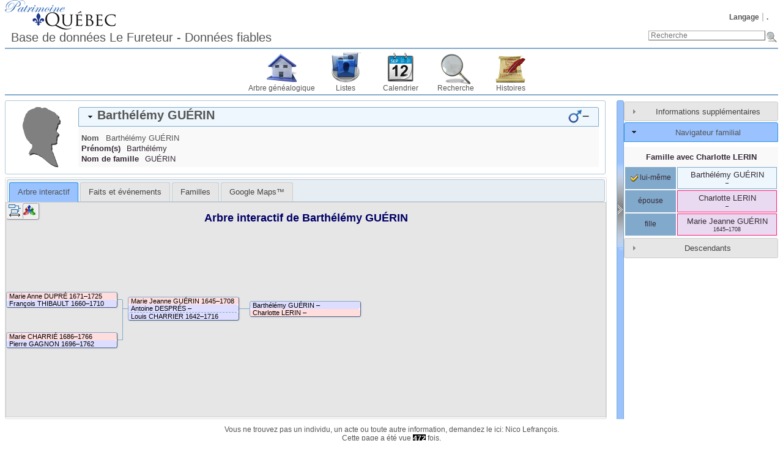

--- FILE ---
content_type: text/html; charset=UTF-8
request_url: https://www.patrimoinequebec.ca/lefureteur/individual.php?pid=I10977&ged=patrimoinequebec2
body_size: 5574
content:
<!DOCTYPE html><html lang="fr-CA"><head><!--[if IE 8]><script src="packages/modernizr-2.8.3/modernizr.min.js"></script><![endif]--><!--[if IE 8]><script src="packages/respond-1.4.2/respond.min.js"></script><![endif]--><meta charset="UTF-8"><title>Barthélémy GUÉRIN – – Patrimoine Québec Généalogie du Québec</title><link rel="icon" href="themes/webtrees/css-1.7.5/favicon.png" type="image/png"><link rel="icon" type="image/png" href="themes/webtrees/css-1.7.5/favicon192.png" sizes="192x192"><link rel="apple-touch-icon" sizes="180x180" href="themes/webtrees/css-1.7.5/favicon180.png"><meta name="viewport" content="width=device-width, initial-scale=1"><meta name="robots" content="index,follow"><meta http-equiv="X-UA-Compatible" content="IE=edge"><meta name="generator" content="webtrees 1.7.7 - https://www.webtrees.net/"><meta name="description" content="Généalogie du Québec, ancêtre, recherche des ancêtres, "><link rel="stylesheet" type="text/css" href="themes/webtrees/jquery-ui-1.11.2/jquery-ui.css"><link rel="stylesheet" type="text/css" href="themes/webtrees/css-1.7.5/style.css"><script async src="https://www.google-analytics.com/analytics.js"></script><script>window.ga=window.ga||function(){(ga.q=ga.q||[]).push(arguments)};ga.l=+new Date;ga("create","UA-80329045-2","auto");ga("send", "pageview", {"dimension1":"patrimoinequebec2","dimension2":2});</script></head><body class="container"><header><div class="header-logo"></div><ul class="nav nav-pills secondary-menu"><li class="menu-language"><a href="#">Langage</a><ul><li class="menu-language-en-US"><a href="#" onclick="return false;" data-language="en-US">American English</a></li><li class="menu-language-fr-CA active"><a href="#" onclick="return false;" data-language="fr-CA">français canadien</a></li></ul></li><li class="menu-login"><a href="https://www.patrimoinequebec.ca/lefureteur/login.php?url=individual.php%3Fpid%3DI10977%26ged%3Dpatrimoinequebec2" rel="nofollow">.</a></li></ul><h1 class="header-title"><span dir="auto">Base de données Le Fureteur - Données fiables</span></h1><form action="search.php" class="header-search" role="search"><input type="hidden" name="action" value="header"><input type="hidden" name="ged" value="patrimoinequebec2"><input type="search" name="query" size="25" placeholder="Recherche"><input type="image" class="image" src="themes/webtrees/css-1.7.5/images/search.png" alt="Recherche" title="Recherche"></form><nav><ul class="primary-menu"><li class="menu-tree"><a href="index.php?ctype=gedcom&amp;ged=patrimoinequebec2">Arbre généalogique</a></li><li class="menu-list"><a href="#">Listes</a><ul><li class="menu-branches"><a href="branches.php?ged=patrimoinequebec2&amp;surname=GU%C3%89RIN" rel="nofollow">Branches</a></li><li class="menu-list-repo"><a href="repolist.php?ged=patrimoinequebec2" rel="nofollow">Dépôts d’archives</a></li><li class="menu-list-fam"><a href="famlist.php?ged=patrimoinequebec2&amp;surname=GU%C3%89RIN" rel="nofollow">Familles</a></li><li class="menu-list-indi"><a href="indilist.php?ged=patrimoinequebec2&amp;surname=GU%C3%89RIN">Individus</a></li><li class="menu-list-plac"><a href="placelist.php?ged=patrimoinequebec2" rel="nofollow">Lieux</a></li><li class="menu-list-note"><a href="notelist.php?ged=patrimoinequebec2" rel="nofollow">Notes partagées</a></li><li class="menu-list-obje"><a href="medialist.php?ged=patrimoinequebec2" rel="nofollow">Objets média</a></li><li class="menu-list-sour"><a href="sourcelist.php?ged=patrimoinequebec2" rel="nofollow">Sources</a></li></ul></li><li class="menu-calendar"><a href="#" rel="nofollow">Calendrier</a><ul><li class="menu-calendar-day"><a href="calendar.php?ged=patrimoinequebec2&amp;view=day" rel="nofollow">Jour</a></li><li class="menu-calendar-month"><a href="calendar.php?ged=patrimoinequebec2&amp;view=month" rel="nofollow">Mois</a></li><li class="menu-calendar-year"><a href="calendar.php?ged=patrimoinequebec2&amp;view=year" rel="nofollow">Année</a></li></ul></li><li class="menu-search"><a href="#" rel="nofollow">Recherche</a><ul><li class="menu-search-general"><a href="search.php?ged=patrimoinequebec2" rel="nofollow">Recherche générale</a></li><li class="menu-search-soundex"><a href="search.php?ged=patrimoinequebec2&amp;action=soundex" rel="nofollow">Recherche phonétique</a></li><li class="menu-search-advanced"><a href="search_advanced.php?ged=patrimoinequebec2" rel="nofollow">Recherche avancée</a></li></ul></li><li class="menu-story"><a href="module.php?mod=stories&amp;mod_action=show_list">Histoires</a></li></ul></nav></header><main id="content"><div id="main"><div id="indi_left"><div id="indi_header"><div id="indi_mainimage"><i class="icon-silhouette-M"></i></div><div id="header_accordion1"><h3 class="name_one person_box"><span><span class="NAME" dir="auto" translate="no">Barthélémy <span class="SURN">GUÉRIN</span></span></span><span class="header_age"></span><span id="dates"><span title=""></span>–<span title=""></span></span><span id="sex" class="male_gender" title="Masculin"></span></h3><div class="indi_name_details"><div class="name1"><dl><dt class="label">Nom</dt><dd class="field"><span class="NAME" dir="auto" translate="no">Barthélémy <span class="SURN">GUÉRIN</span></span></dd></dl></div><div><dl><dt class="label">Prénom(s)</dt><dd class="field"><span dir="auto">Barthélémy</span></dd></dl></div><div><dl><dt class="label">Nom de famille</dt><dd class="field"><span dir="auto">GUÉRIN</span></dd></dl></div></div></div></div><script>
			if (document.createStyleSheet) {
				document.createStyleSheet("modules_v3/tree/css/treeview.css"); // For Internet Explorer
			} else {
				var newSheet=document.createElement("link");
				newSheet.setAttribute("rel","stylesheet");
				newSheet.setAttribute("type","text/css");
				newSheet.setAttribute("href","modules_v3/tree/css/treeview.css");
				document.getElementsByTagName("head")[0].appendChild(newSheet);
			}
			</script>		<script src="https://maps.googleapis.com/maps/api/js?v=3&amp;key=AIzaSyC-cKkSZHbJy3CKAi3uj43DnyD4s84L9zM&amp;language=fr-CA"></script>
		<script>
			var minZoomLevel   = 2;
			var maxZoomLevel   = 15;
			var startZoomLevel = maxZoomLevel;
		</script>
		<div id="tabs"><ul><li class=""><a href="individual.php?pid=I10977&amp;ged=patrimoinequebec2&amp;action=ajax&amp;module=tree" rel="nofollow" title="Un arbre interactif, montrant tous les ancêtres et les descendants d’une personne.">Arbre interactif</a></li><li class=""><a href="individual.php?pid=I10977&amp;ged=patrimoinequebec2&amp;action=ajax&amp;module=personal_facts" rel="nofollow" title="Onglet montrant les faits et les événements d’un individu.">Faits et événements</a></li><li class=""><a href="individual.php?pid=I10977&amp;ged=patrimoinequebec2&amp;action=ajax&amp;module=relatives" rel="nofollow" title="Onglet affichant les proches d’un individu.">Familles</a></li><li class=""><a href="individual.php?pid=I10977&amp;ged=patrimoinequebec2&amp;action=ajax&amp;module=googlemap" rel="nofollow" title="Afficher les cartes des lieux et des événements en utilisant le service de cartographie Google Maps ™.">Google Maps™</a></li></ul></div></div><div id="separator" style="cursor:pointer;"></div><div id="sidebar"><div id="sidebarAccordion"><h3 id="extra_info"><a href="#">Informations supplémentaires</a></h3><div id="sb_content_extra_info">Date <span class="date"><a href="calendar.php?cal=%40%23DGREGORIAN%40&amp;year=2021&amp;month=APR&amp;day=25&amp;view=day" rel="nofollow">25 avril 2021</a></span> – <span class="date">11:41:04</span><div class="place"><a href="placelist.php&amp;ged=patrimoinequebec2"><span dir="auto"></span></a></div><div class="fact__WT_USER"><span class="label">par&nbsp;:</span> <span class="field" dir="auto"><span dir="auto">Nico Lefrançois</span></span></div></div><h3 id="family_nav"><a href="#">Navigateur familial</a></h3><div id="sb_content_family_nav">		<div id="sb_family_nav_content">
			<table class="nav_content">

				<tr>
			<td class="center" colspan="2">
				<a class="famnav_title" href="family.php?famid=F5014&amp;ged=patrimoinequebec2">
					Famille avec <span class="NAME" dir="auto" translate="no">Charlotte <span class="SURN">LERIN</span></span>				</a>
			</td>
		</tr>
					<tr>
				<td class="facts_label">
					<div id="menu-c589f40d-7594-474e-9262-ac5ee1f68afe" class=""><a href="#" onmouseover="show_submenu('sub-menu-c589f40d-7594-474e-9262-ac5ee1f68afe', 'menu-c589f40d-7594-474e-9262-ac5ee1f68afe');" onmouseout="timeout_submenu('sub-menu-c589f40d-7594-474e-9262-ac5ee1f68afe');"><i class="icon-selected"></i> lui-même</a><div id="sub-menu-c589f40d-7594-474e-9262-ac5ee1f68afe" class="submenu flyout" style="position: absolute; visibility: hidden; z-index: 100; text-align: left" onmouseover="show_submenu(''); show_submenu('sub-menu-c589f40d-7594-474e-9262-ac5ee1f68afe');" onmouseout="timeout_submenu('sub-menu-c589f40d-7594-474e-9262-ac5ee1f68afe');"><div id="menu-c1a3927c-a6b7-4c81-9d89-c118eccead0d" class=""><a href="#"><div class='flyout2'>Parents</div><div class='flyout4'>(inconnu(e))</div></a></div></div></div>				</td>
				<td class="center person_box nam">
										<a class="famnav_link" href="individual.php?pid=I10977&amp;ged=patrimoinequebec2">
						<span class="NAME" dir="auto" translate="no">Barthélémy <span class="SURN">GUÉRIN</span></span>					</a>
					<div class="font9">
						<span title=""></span>–<span title=""></span>					</div>
									</td>
			</tr>
					<tr>
				<td class="facts_label">
					<div id="menu-30922218-4a18-450b-973b-24d0d50e6eaa" class=""><a href="#" onmouseover="show_submenu('sub-menu-30922218-4a18-450b-973b-24d0d50e6eaa', 'menu-30922218-4a18-450b-973b-24d0d50e6eaa');" onmouseout="timeout_submenu('sub-menu-30922218-4a18-450b-973b-24d0d50e6eaa');">épouse</a><div id="sub-menu-30922218-4a18-450b-973b-24d0d50e6eaa" class="submenu flyout" style="position: absolute; visibility: hidden; z-index: 100; text-align: left" onmouseover="show_submenu(''); show_submenu('sub-menu-30922218-4a18-450b-973b-24d0d50e6eaa');" onmouseout="timeout_submenu('sub-menu-30922218-4a18-450b-973b-24d0d50e6eaa');"><div id="menu-01695776-e001-4784-9b6c-d8529022040c" class=""><a href="#"><div class='flyout2'>Parents</div><div class='flyout4'>(inconnu(e))</div></a></div></div></div>				</td>
				<td class="center person_boxF nam">
										<a class="famnav_link" href="individual.php?pid=I10978&amp;ged=patrimoinequebec2">
						<span class="NAME" dir="auto" translate="no">Charlotte <span class="SURN">LERIN</span></span>					</a>
					<div class="font9">
						<span title=""></span>–<span title=""></span>					</div>
									</td>
			</tr>
					<tr>
				<td class="facts_label">
					<div id="menu-93805b22-2bbe-4ca2-9eba-f6c9436eb186" class=""><a href="#" onmouseover="show_submenu('sub-menu-93805b22-2bbe-4ca2-9eba-f6c9436eb186', 'menu-93805b22-2bbe-4ca2-9eba-f6c9436eb186');" onmouseout="timeout_submenu('sub-menu-93805b22-2bbe-4ca2-9eba-f6c9436eb186');">fille</a><div id="sub-menu-93805b22-2bbe-4ca2-9eba-f6c9436eb186" class="submenu flyout" style="position: absolute; visibility: hidden; z-index: 100; text-align: left" onmouseover="show_submenu(''); show_submenu('sub-menu-93805b22-2bbe-4ca2-9eba-f6c9436eb186');" onmouseout="timeout_submenu('sub-menu-93805b22-2bbe-4ca2-9eba-f6c9436eb186');"><div id="menu-16772daf-69d6-45dc-9d15-d20ec8789b0c" class=""><a href="#"><div class='flyout2'>Famille</div><div class='flyout3' data-href='individual.php?pid=I10973&amp;ged=patrimoinequebec2'><span class="NAME" dir="auto" translate="no">Antoine <span class="SURN">DESPRÉS</span></span></div><ul class='clist'><li><div class='flyout3' data-href='individual.php?pid=I10972&amp;ged=patrimoinequebec2'><span class="NAME" dir="auto" translate="no">Marie Anne <span class="SURN">DUPRÉ</span></span></div></li></ul><div class='flyout3' data-href='individual.php?pid=I10979&amp;ged=patrimoinequebec2'><span class="NAME" dir="auto" translate="no">Louis <span class="SURN">CHARRIER</span></span></div><ul class='clist'><li><div class='flyout3' data-href='individual.php?pid=I35151&amp;ged=patrimoinequebec2'><span class="NAME" dir="auto" translate="no">Marie <span class="SURN">CHARRIÉ</span></span></div></li></ul></a></div></div></div>				</td>
				<td class="center person_boxF nam">
										<a class="famnav_link" href="individual.php?pid=I10974&amp;ged=patrimoinequebec2">
						<span class="NAME" dir="auto" translate="no">Marie Jeanne <span class="SURN">GUÉRIN</span></span>					</a>
					<div class="font9">
						<span title="vers 1645">1645</span>–<span title="4 décembre 1708">1708</span>					</div>
									</td>
			</tr>
					</table>
		</div>
		</div><h3 id="descendancy"><a href="#">Descendants</a></h3><div id="sb_content_descendancy"><form method="post" action="module.php?mod=descendancy&amp;mod_action=search" onsubmit="return false;"><input type="search" name="sb_desc_name" id="sb_desc_name" placeholder="Recherche"></form><div id="sb_desc_content"><ul><li class="sb_desc_indi_li"><a class="sb_desc_indi" href="module.php?mod=descendancy&amp;mod_action=descendants&amp;xref=I10977"><i class="plusminus icon-minus"></i><i class="icon-sex_m_9x9"></i><span class="NAME" dir="auto" translate="no">Barthélémy <span class="SURN">GUÉRIN</span></span>(<span title=""></span>–<span title=""></span>)</a><a class="icon-button_indi" href="individual.php?pid=I10977&amp;ged=patrimoinequebec2"></a><div><ul><li class="sb_desc_indi_li"><a class="sb_desc_indi" href="#"><i class="plusminus icon-minus"></i><i class="icon-sex_f_9x9"></i><span class="NAME" dir="auto" translate="no">Charlotte <span class="SURN">LERIN</span></span></a><a class="icon-button_indi" href="individual.php?pid=I10978&amp;ged=patrimoinequebec2"></a><a href="family.php?famid=F5014&amp;ged=patrimoinequebec2" class="icon-button_family"></a><div><ul><li class="sb_desc_indi_li"><a class="sb_desc_indi" href="module.php?mod=descendancy&amp;mod_action=descendants&amp;xref=I10974"><i class="plusminus icon-plus"></i><i class="icon-sex_f_9x9"></i><span class="NAME" dir="auto" translate="no">Marie Jeanne <span class="SURN">GUÉRIN</span></span>(<span title="vers 1645">1645</span>–<span title="4 décembre 1708">1708</span>)</a><a class="icon-button_indi" href="individual.php?pid=I10974&amp;ged=patrimoinequebec2"></a><div></div></li></ul></div></li></ul></div></li></ul></div></div></div></div></div></main><footer><div class="contact-links">Vous ne trouvez pas un individu, un acte ou toute autre information, demandez le ici:  <a href='#' onclick='message("Nico Lefrancois", "messaging", "https://www.patrimoinequebec.ca/lefureteur/individual.php?pid=I10977&amp;ged=patrimoinequebec2", "");return false;'><span dir="auto">Nico Lefrançois</span></a>.</div><a href="https://www.webtrees.net/" class="powered-by-webtrees" title="https://www.webtrees.net/"></a><div class="page-views">Cette page a été vue <span class="odometer">472</span> fois.</div><div class="cookie-warning">Mouchards - Ce site utilise des mouchards pour connaître le comportement des visiteurs. <button onclick="document.cookie='cookie=1'; this.parentNode.classList.add('hidden');">continuer</button></div></footer><!--[if lt IE 9]><script src="packages/jquery-1.12.1/jquery.min.js"></script><![endif]--><!--[if gte IE 9]><!--><script src="packages/jquery-2.2.1/jquery.min.js"></script><!--<![endif]--><script src="packages/jquery-ui-1.11.4/js/jquery-ui.min.js"></script><script src="assets/js-1.7.7/webtrees.js"></script><script>
			var WT_STATIC_URL  = "";
			var WT_MODULES_DIR = "modules_v3\x2F";
			var WT_GEDCOM      = "patrimoinequebec2";
			var textDirection  = "ltr";
			var WT_SCRIPT_NAME = "individual.php";
			var WT_LOCALE      = "fr\x2DCA";
			var WT_CSRF_TOKEN  = "X1fp2KGYDEE4xpozEVAOttBNyiuEeKfM";
		</script><script>
			jQuery("#sb_family_nav_content")
				.on("click", ".flyout a", function() {
					return false;
				})
				.on("click", ".flyout3", function() {
					window.location.href = jQuery(this).data("href");
					return false;
				});
		
			function dsearchQ() {
				var query = jQuery("#sb_desc_name").val();
				if (query.length>1) {
					jQuery("#sb_desc_content").load("module.php?mod=descendancy&mod_action=search&search="+query);
				}
			}

			jQuery("#sb_desc_name").focus(function(){this.select();});
			jQuery("#sb_desc_name").blur(function(){if (this.value=="") this.value="Recherche";});
			var dtimerid = null;
			jQuery("#sb_desc_name").keyup(function(e) {
				if (dtimerid) window.clearTimeout(dtimerid);
				dtimerid = window.setTimeout("dsearchQ()", 500);
			});

			jQuery("#sb_desc_content").on("click", ".sb_desc_indi", function() {
				var self = jQuery(this),
					state = self.children(".plusminus"),
					target = self.siblings("div");
				if(state.hasClass("icon-plus")) {
					if (jQuery.trim(target.html())) {
						target.show("fast"); // already got content so just show it
					} else {
						target
							.hide()
							.load(self.attr("href"), function(response, status, xhr) {
								if(status == "success" && response !== "") {
									target.show("fast");
								}
							})
					}
				} else {
					target.hide("fast");
				}
				state.toggleClass("icon-minus icon-plus");
				return false;
			});
		
				jQuery("#sidebarAccordion").accordion({
					active:1,
					heightStyle: "content",
					collapsible: true,
				});
			
var WT_INDIVIDUAL = (function () {

	var instance,
		jQseparator = jQuery("#separator"),
		jQsidebar = jQuery ("#sidebar");

	function init() {
		jQuery ("#header_accordion1").accordion ({
			active: 0,
			heightStyle: "content",
			collapsible: true
		});

		jQuery ("#tabs").tabs ({
			// Remember the currently selected tab between pages.
			active: sessionStorage.getItem("indi-tab"),
			activate: function (event, ui) {
				sessionStorage.setItem("indi-tab", jQuery(this).tabs("option", "active"));
			},
			// Only load each tab once
			beforeLoad: function (event, ui) {
				if (ui.tab.data ("loaded")) {
					event.preventDefault ();
					return;
				}
				jQuery (ui.panel.selector).append ('<div class="loading-image"></div>');
				ui.jqXHR.success (function () {
					ui.tab.data ("loaded", true);
				});
			}
		});

		if (jQsidebar.length) { // Have we got a sidebar ?
			// toggle sidebar visibility
			jQuery ("#main").on ("click", "#separator", function (e) {
				e.preventDefault ();
				jQsidebar.animate ({width: "toggle"}, {
					duration: 300,
					done: function () {
						sessionStorage.setItem("hide-sb", jQsidebar.is(":hidden"));
						jQseparator.toggleClass("separator-hidden separator-visible");
					}
				});
			});

			// Set initial sidebar state
			if (sessionStorage.getItem("hide-sb") === "true") {
				jQsidebar.hide ();
				jQseparator.addClass("separator-hidden");
			} else {
				jQsidebar.show ();
				jQseparator.addClass("separator-visible");
			}
		}
	}

	return {
		getInstance: function () {
			if (!instance) {
				instance = init ();
			}
			return instance;
		}
	};
}) ();
WT_INDIVIDUAL.getInstance ();

		jQuery('head').append('<link type="text/css" href ="modules_v3/googlemap/css/wt_v3_googlemap.css" rel="stylesheet">');
		</script><script src="assets/js-1.7.7/jquery.colorbox-1.5.14.js"></script><script src="assets/js-1.7.7/jquery.wheelzoom-2.0.0.js"></script><script>activate_colorbox();jQuery.extend(jQuery.colorbox.settings, { width:"85%", height:"85%", transition:"none", slideshowStart:"Démarrer", slideshowStop:"Arrêter", title: function() { return jQuery(this).data("title"); }});</script></body></html>
<!-- webtrees: 1.7.7 --><!-- Execution time: 0,141 seconds --><!-- Memory: 4 352 KB --><!-- SQL queries: 36 -->

--- FILE ---
content_type: text/html; charset=UTF-8
request_url: https://www.patrimoinequebec.ca/lefureteur/individual.php?pid=I10977&ged=patrimoinequebec2&action=ajax&module=tree
body_size: 1846
content:
<script src="modules_v3/tree/js/treeview.js"></script><script src="packages/jqueryui-touch-punch-0.2.3/jquery.ui.touch-punch.min.js"></script><script>var tvTabHandler = new TreeViewHandler("tvTab");</script>
			<a name="tv_content"></a>
			<div id="tvTab_out" class="tv_out">
				<div id="tv_tools" class="noprint">
					<ul>
						<li id="tvbCompact" class="tv_button">
							<img src="modules_v3/tree/images/compact.png" alt="Utiliser le modèle compact" title="Utiliser le modèle compact">
						</li>
						<li id="tvbAllPartners" class="tv_button tvPressed">
							<a class="icon-sfamily" href="#" title="Afficher tous les conjoints et tous les ancêtres"></a>
						</li>
						<li class="tv_button" id="tvTab_loading">
							<i class="icon-loading-small"></i>
						</li>
					</ul>
				</div>
				<h2 id="tree-title">Arbre interactif de <span class="NAME" dir="auto" translate="no">Barthélémy <span class="SURN">GUÉRIN</span></span></h2>
				<div id="tvTab_in" class="tv_in" dir="ltr">
					<table id="tvTreeBorder" class="tv_tree"><tbody><tr><td id="tv_tree_topleft"></td><td id="tv_tree_top"></td><td id="tv_tree_topright"></td></tr><tr><td id="tv_tree_left"></td><td><table class="tv_tree" id="tv_tree" style="height: 1%"><tbody><tr><td align="right"><table class="tv_tree" style="height: 1%"><tbody><tr><td align="right"><table class="tv_tree" style="height: 1%"><tbody><tr><td align="right"><table class="tv_tree" style="height: 1%"><tbody><tr><td align="right" abbr="cF5005"></td><td class="tv_hline"><div class="tv_hline"></div></td><td><div class="tv_box" dir="ltr" style="text-align: left; direction: ltr" abbr="I10963" onclick="tvTabHandler.expandBox(this, event);"><div class="tvF " title="Fille de François THIBAULT + Marie Anne DUPRÉ"><a href="individual.php?pid=I10963&amp;ged=patrimoinequebec2"></a><span class="NAME" dir="auto" translate="no">Angélique <span class="SURN">THIBAUST</span></span> <span class="dates"><span title="22 mai 1702">1702</span>–<span title="11 décembre 1775">1775</span></span></div><div class="tvM " title="Fils de Joseph GRAVEL + Marie BÉLANGER"><a href="individual.php?pid=I2240&amp;ged=patrimoinequebec2"></a><span class="NAME" dir="auto" translate="no">Joseph <span class="SURN">GRAVEL</span></span> <span class="dates"><span title="1 mars 1697">1697</span>–<span title="22 mai 1777">1777</span></span></div></div></td><td class="tv_hline"><div class="tv_hline"></div></td><td class="tv_vline tv_vline_t"><div class="tv_vline tv_vline_t"></div></td></tr></tbody></table><table class="tv_tree" style="height: 1%"><tbody><tr><td><div class="tv_box" dir="ltr" style="text-align: left; direction: ltr" abbr="I21031" onclick="tvTabHandler.expandBox(this, event);"><div class="tvF " title="Fille de François THIBAULT + Marie Anne DUPRÉ"><a href="individual.php?pid=I21031&amp;ged=patrimoinequebec2"></a><span class="NAME" dir="auto" translate="no">Véronique Marguerite <span class="SURN">THIBAULT</span></span> <span class="dates"><span title=""></span>–<span title=""></span></span></div><div class="tvM " title="Fils de Noël SIMART dit LOMBRETTE + Anne DODIER"><a href="individual.php?pid=I21026&amp;ged=patrimoinequebec2"></a><span class="NAME" dir="auto" translate="no">Noël <span class="SURN">SIMAR </span>dit LOMBRETTE</span> <span class="dates"><span title="5 novembre 1690">1690</span>–<span title="7 février 1758">1758</span></span></div></div></td><td class="tv_hline"><div class="tv_hline"></div></td><td class="tv_vline tv_vline_h"><div class="tv_vline tv_vline_h"></div></td></tr></tbody></table><table class="tv_tree" style="height: 1%"><tbody><tr><td align="right" abbr="cF14162"></td><td class="tv_hline"><div class="tv_hline"></div></td><td><div class="tv_box" dir="ltr" style="text-align: left; direction: ltr" abbr="I31088" onclick="tvTabHandler.expandBox(this, event);"><div class="tvM " title="Fils de François THIBAULT + Marie Anne DUPRÉ"><a href="individual.php?pid=I31088&amp;ged=patrimoinequebec2"></a><span class="NAME" dir="auto" translate="no">François «&nbsp;Xavier&nbsp;» <span class="SURN">THIBAULT</span></span> <span class="dates"><span title=""></span>–<span title=""></span></span></div><div class="tvF " title="Fille de Jean POULIN + Marie GAGNÉ"><a href="individual.php?pid=I31089&amp;ged=patrimoinequebec2"></a><span class="NAME" dir="auto" translate="no">Madeleine <span class="SURN">POULIN</span></span> <span class="dates"><span title=""></span>–<span title=""></span></span></div></div></td><td class="tv_hline"><div class="tv_hline"></div></td><td class="tv_vline tv_vline_b"><div class="tv_vline tv_vline_b"></div></td></tr></tbody></table></td><td class="tv_hline"><div class="tv_hline"></div></td><td><div class="tv_box" dir="ltr" style="text-align: left; direction: ltr" abbr="I10972" onclick="tvTabHandler.expandBox(this, event);"><div class="tvF " title="Fille de Antoine DESPRÉS + Marie Jeanne GUÉRIN"><a href="individual.php?pid=I10972&amp;ged=patrimoinequebec2"></a><span class="NAME" dir="auto" translate="no">Marie Anne <span class="SURN">DUPRÉ</span></span> <span class="dates"><span title="4 avril 1671">1671</span>–<span title="14 avril 1725">1725</span></span></div><div class="tvM " title="Fils de Guillaume THIBAULD + Marie Madeleine LEFRANÇOIS"><a href="individual.php?pid=I10971&amp;ged=patrimoinequebec2"></a><span class="NAME" dir="auto" translate="no">François <span class="SURN">THIBAULT</span></span> <span class="dates"><span title="entre 1660 et 1661">1660</span>–<span title="24 novembre 1710">1710</span></span></div></div></td><td class="tv_hline"><div class="tv_hline"></div></td><td class="tv_vline tv_vline_t"><div class="tv_vline tv_vline_t"></div></td></tr></tbody></table><table class="tv_tree" style="height: 1%"><tbody><tr><td align="right"><table class="tv_tree" style="height: 1%"><tbody><tr><td align="right" abbr="cF15680"></td><td class="tv_hline"><div class="tv_hline"></div></td><td><div class="tv_box" dir="ltr" style="text-align: left; direction: ltr" abbr="I35143" onclick="tvTabHandler.expandBox(this, event);"><div class="tvF " title="Fille de Pierre GAGNON + Marie CHARRIÉ"><a href="individual.php?pid=I35143&amp;ged=patrimoinequebec2"></a><span class="NAME" dir="auto" translate="no">Hélène <span class="SURN">GAIGNON</span></span> <span class="dates"><span title="25 janvier 1725">1725</span>–<span title="30 septembre 1793">1793</span></span></div><div class="tvM " title="Fils de Charles MICHEL  + Marie SIMART"><a href="individual.php?pid=I35142&amp;ged=patrimoinequebec2"></a><span class="NAME" dir="auto" translate="no">Louis <span class="SURN">MICHEL </span></span> <span class="dates"><span title="3 avril 1725">1725</span>–<span title="16 novembre 1795">1795</span></span></div></div></td><td class="tv_hline"><div class="tv_hline"></div></td><td class="tv_vline tv_vline_c"><div class="tv_vline tv_vline_c"></div></td></tr></tbody></table></td><td class="tv_hline"><div class="tv_hline"></div></td><td><div class="tv_box" dir="ltr" style="text-align: left; direction: ltr" abbr="I35151" onclick="tvTabHandler.expandBox(this, event);"><div class="tvF " title="Fille de Louis CHARRIER + Marie Jeanne GUÉRIN"><a href="individual.php?pid=I35151&amp;ged=patrimoinequebec2"></a><span class="NAME" dir="auto" translate="no">Marie <span class="SURN">CHARRIÉ</span></span> <span class="dates"><span title="7 septembre 1686">1686</span>–<span title="7 avril 1766">1766</span></span></div><div class="tvM " title="Fils de Pierre GAIGNON + Hélène CLOUTIER"><a href="individual.php?pid=I35150&amp;ged=patrimoinequebec2"></a><span class="NAME" dir="auto" translate="no">Pierre <span class="SURN">GAGNON</span></span> <span class="dates"><span title="29 décembre 1696">1696</span>–<span title="13 août 1762">1762</span></span></div></div></td><td class="tv_hline"><div class="tv_hline"></div></td><td class="tv_vline tv_vline_b"><div class="tv_vline tv_vline_b"></div></td></tr></tbody></table></td><td class="tv_hline"><div class="tv_hline"></div></td><td><div class="tv_box" dir="ltr" style="text-align: left; direction: ltr" abbr="I10974" onclick="tvTabHandler.expandBox(this, event);"><div class="tvF " title="Fille de Barthélémy GUÉRIN + Charlotte LERIN"><a href="individual.php?pid=I10974&amp;ged=patrimoinequebec2"></a><span class="NAME" dir="auto" translate="no">Marie Jeanne <span class="SURN">GUÉRIN</span></span> <span class="dates"><span title="vers 1645">1645</span>–<span title="4 décembre 1708">1708</span></span></div><div class="tvM " title="Fils de Claude DESPRÉS + Catherine BIARE"><a href="individual.php?pid=I10973&amp;ged=patrimoinequebec2"></a><span class="NAME" dir="auto" translate="no">Antoine <span class="SURN">DESPRÉS</span></span> <span class="dates"><span title=""></span>–<span title=""></span></span></div><div class="tvM dashed" title="Fils de François CHARRIER + Jeanne BORDET"><a href="individual.php?pid=I10979&amp;ged=patrimoinequebec2"></a><span class="NAME" dir="auto" translate="no">Louis <span class="SURN">CHARRIER</span></span> <span class="dates"><span title="6 novembre 1642">1642</span>–<span title="27 avril 1716">1716</span></span></div></div></td><td class="tv_hline"><div class="tv_hline"></div></td><td class="tv_vline tv_vline_c"><div class="tv_vline tv_vline_c"></div></td></tr></tbody></table></td><td class="tv_hline"><div class="tv_hline"></div></td><td style="width:1px"><div class="tv_box rootPerson" dir="ltr" style="text-align: left; direction: ltr" abbr="I10977" onclick="tvTabHandler.expandBox(this, event);"><div class="tvM " title="Fils de inconnu(e)"><a href="individual.php?pid=I10977&amp;ged=patrimoinequebec2"></a><span class="NAME" dir="auto" translate="no">Barthélémy <span class="SURN">GUÉRIN</span></span> <span class="dates"><span title=""></span>–<span title=""></span></span></div><div class="tvF " title="Fille de inconnu(e)"><a href="individual.php?pid=I10978&amp;ged=patrimoinequebec2"></a><span class="NAME" dir="auto" translate="no">Charlotte <span class="SURN">LERIN</span></span> <span class="dates"><span title=""></span>–<span title=""></span></span></div></div></td></tr></tbody></table></td><td id="tv_tree_right"></td></tr><tr><td id="tv_tree_bottomleft"></td><td id="tv_tree_bottom"></td><td id="tv_tree_bottomright"></td></tr></tbody></table>
				</div>
			</div>
		